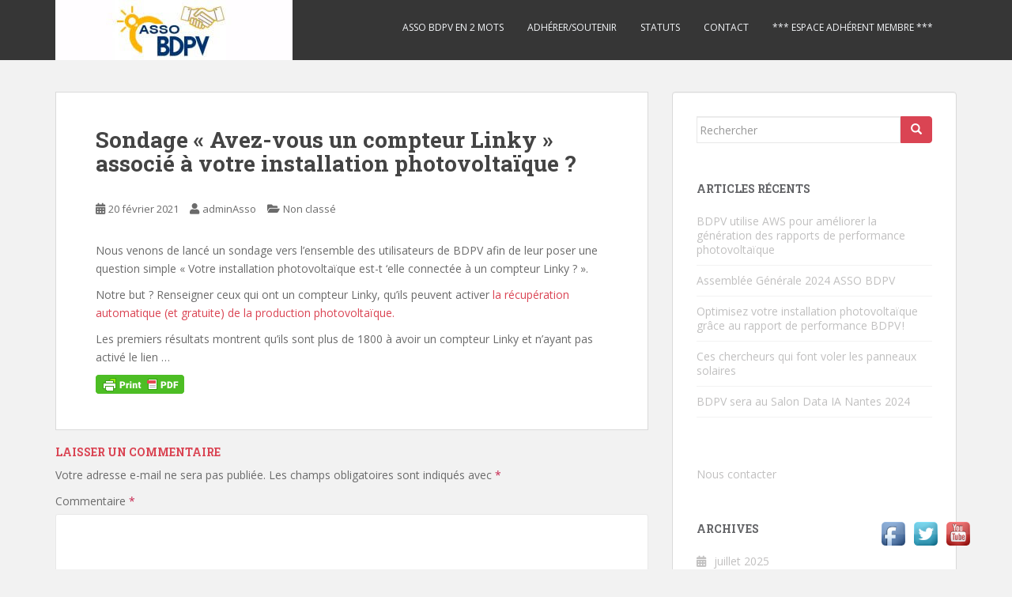

--- FILE ---
content_type: text/html; charset=UTF-8
request_url: https://asso.bdpv.fr/2021/02/20/mailchimp-campagne-pour-savoir-si-les-gesn-ont-un-linky-sondage/
body_size: 16536
content:
<!doctype html>
<!--[if !IE]>
<html class="no-js non-ie" lang="fr-FR"> <![endif]-->
<!--[if IE 7 ]>
<html class="no-js ie7" lang="fr-FR"> <![endif]-->
<!--[if IE 8 ]>
<html class="no-js ie8" lang="fr-FR"> <![endif]-->
<!--[if IE 9 ]>
<html class="no-js ie9" lang="fr-FR"> <![endif]-->
<!--[if gt IE 9]><!-->
<html class="no-js" lang="fr-FR"> <!--<![endif]-->
<head>
<meta charset="UTF-8">
<meta name="viewport" content="width=device-width, initial-scale=1">
<meta name="theme-color" content="">
<link rel="profile" href="http://gmpg.org/xfn/11">

<title>Sondage « Avez-vous un compteur Linky » associé à votre installation photovoltaïque ? &#8211; ASSO BDPV</title>
<meta name='robots' content='max-image-preview:large' />
<link rel='dns-prefetch' href='//fonts.googleapis.com' />
<link rel="alternate" type="application/rss+xml" title="ASSO BDPV &raquo; Flux" href="https://asso.bdpv.fr/feed/" />
<link rel="alternate" type="application/rss+xml" title="ASSO BDPV &raquo; Flux des commentaires" href="https://asso.bdpv.fr/comments/feed/" />
<link rel="alternate" type="application/rss+xml" title="ASSO BDPV &raquo; Sondage « Avez-vous un compteur Linky » associé à votre installation photovoltaïque ? Flux des commentaires" href="https://asso.bdpv.fr/2021/02/20/mailchimp-campagne-pour-savoir-si-les-gesn-ont-un-linky-sondage/feed/" />
<script type="text/javascript">
/* <![CDATA[ */
window._wpemojiSettings = {"baseUrl":"https:\/\/s.w.org\/images\/core\/emoji\/15.0.3\/72x72\/","ext":".png","svgUrl":"https:\/\/s.w.org\/images\/core\/emoji\/15.0.3\/svg\/","svgExt":".svg","source":{"concatemoji":"https:\/\/asso.bdpv.fr\/wp-includes\/js\/wp-emoji-release.min.js?ver=6.5.7"}};
/*! This file is auto-generated */
!function(i,n){var o,s,e;function c(e){try{var t={supportTests:e,timestamp:(new Date).valueOf()};sessionStorage.setItem(o,JSON.stringify(t))}catch(e){}}function p(e,t,n){e.clearRect(0,0,e.canvas.width,e.canvas.height),e.fillText(t,0,0);var t=new Uint32Array(e.getImageData(0,0,e.canvas.width,e.canvas.height).data),r=(e.clearRect(0,0,e.canvas.width,e.canvas.height),e.fillText(n,0,0),new Uint32Array(e.getImageData(0,0,e.canvas.width,e.canvas.height).data));return t.every(function(e,t){return e===r[t]})}function u(e,t,n){switch(t){case"flag":return n(e,"\ud83c\udff3\ufe0f\u200d\u26a7\ufe0f","\ud83c\udff3\ufe0f\u200b\u26a7\ufe0f")?!1:!n(e,"\ud83c\uddfa\ud83c\uddf3","\ud83c\uddfa\u200b\ud83c\uddf3")&&!n(e,"\ud83c\udff4\udb40\udc67\udb40\udc62\udb40\udc65\udb40\udc6e\udb40\udc67\udb40\udc7f","\ud83c\udff4\u200b\udb40\udc67\u200b\udb40\udc62\u200b\udb40\udc65\u200b\udb40\udc6e\u200b\udb40\udc67\u200b\udb40\udc7f");case"emoji":return!n(e,"\ud83d\udc26\u200d\u2b1b","\ud83d\udc26\u200b\u2b1b")}return!1}function f(e,t,n){var r="undefined"!=typeof WorkerGlobalScope&&self instanceof WorkerGlobalScope?new OffscreenCanvas(300,150):i.createElement("canvas"),a=r.getContext("2d",{willReadFrequently:!0}),o=(a.textBaseline="top",a.font="600 32px Arial",{});return e.forEach(function(e){o[e]=t(a,e,n)}),o}function t(e){var t=i.createElement("script");t.src=e,t.defer=!0,i.head.appendChild(t)}"undefined"!=typeof Promise&&(o="wpEmojiSettingsSupports",s=["flag","emoji"],n.supports={everything:!0,everythingExceptFlag:!0},e=new Promise(function(e){i.addEventListener("DOMContentLoaded",e,{once:!0})}),new Promise(function(t){var n=function(){try{var e=JSON.parse(sessionStorage.getItem(o));if("object"==typeof e&&"number"==typeof e.timestamp&&(new Date).valueOf()<e.timestamp+604800&&"object"==typeof e.supportTests)return e.supportTests}catch(e){}return null}();if(!n){if("undefined"!=typeof Worker&&"undefined"!=typeof OffscreenCanvas&&"undefined"!=typeof URL&&URL.createObjectURL&&"undefined"!=typeof Blob)try{var e="postMessage("+f.toString()+"("+[JSON.stringify(s),u.toString(),p.toString()].join(",")+"));",r=new Blob([e],{type:"text/javascript"}),a=new Worker(URL.createObjectURL(r),{name:"wpTestEmojiSupports"});return void(a.onmessage=function(e){c(n=e.data),a.terminate(),t(n)})}catch(e){}c(n=f(s,u,p))}t(n)}).then(function(e){for(var t in e)n.supports[t]=e[t],n.supports.everything=n.supports.everything&&n.supports[t],"flag"!==t&&(n.supports.everythingExceptFlag=n.supports.everythingExceptFlag&&n.supports[t]);n.supports.everythingExceptFlag=n.supports.everythingExceptFlag&&!n.supports.flag,n.DOMReady=!1,n.readyCallback=function(){n.DOMReady=!0}}).then(function(){return e}).then(function(){var e;n.supports.everything||(n.readyCallback(),(e=n.source||{}).concatemoji?t(e.concatemoji):e.wpemoji&&e.twemoji&&(t(e.twemoji),t(e.wpemoji)))}))}((window,document),window._wpemojiSettings);
/* ]]> */
</script>
<style id='wp-emoji-styles-inline-css' type='text/css'>

	img.wp-smiley, img.emoji {
		display: inline !important;
		border: none !important;
		box-shadow: none !important;
		height: 1em !important;
		width: 1em !important;
		margin: 0 0.07em !important;
		vertical-align: -0.1em !important;
		background: none !important;
		padding: 0 !important;
	}
</style>
<link rel='stylesheet' id='wp-block-library-css' href='https://asso.bdpv.fr/wp-includes/css/dist/block-library/style.min.css?ver=6.5.7' type='text/css' media='all' />
<style id='classic-theme-styles-inline-css' type='text/css'>
/*! This file is auto-generated */
.wp-block-button__link{color:#fff;background-color:#32373c;border-radius:9999px;box-shadow:none;text-decoration:none;padding:calc(.667em + 2px) calc(1.333em + 2px);font-size:1.125em}.wp-block-file__button{background:#32373c;color:#fff;text-decoration:none}
</style>
<style id='global-styles-inline-css' type='text/css'>
body{--wp--preset--color--black: #000000;--wp--preset--color--cyan-bluish-gray: #abb8c3;--wp--preset--color--white: #ffffff;--wp--preset--color--pale-pink: #f78da7;--wp--preset--color--vivid-red: #cf2e2e;--wp--preset--color--luminous-vivid-orange: #ff6900;--wp--preset--color--luminous-vivid-amber: #fcb900;--wp--preset--color--light-green-cyan: #7bdcb5;--wp--preset--color--vivid-green-cyan: #00d084;--wp--preset--color--pale-cyan-blue: #8ed1fc;--wp--preset--color--vivid-cyan-blue: #0693e3;--wp--preset--color--vivid-purple: #9b51e0;--wp--preset--gradient--vivid-cyan-blue-to-vivid-purple: linear-gradient(135deg,rgba(6,147,227,1) 0%,rgb(155,81,224) 100%);--wp--preset--gradient--light-green-cyan-to-vivid-green-cyan: linear-gradient(135deg,rgb(122,220,180) 0%,rgb(0,208,130) 100%);--wp--preset--gradient--luminous-vivid-amber-to-luminous-vivid-orange: linear-gradient(135deg,rgba(252,185,0,1) 0%,rgba(255,105,0,1) 100%);--wp--preset--gradient--luminous-vivid-orange-to-vivid-red: linear-gradient(135deg,rgba(255,105,0,1) 0%,rgb(207,46,46) 100%);--wp--preset--gradient--very-light-gray-to-cyan-bluish-gray: linear-gradient(135deg,rgb(238,238,238) 0%,rgb(169,184,195) 100%);--wp--preset--gradient--cool-to-warm-spectrum: linear-gradient(135deg,rgb(74,234,220) 0%,rgb(151,120,209) 20%,rgb(207,42,186) 40%,rgb(238,44,130) 60%,rgb(251,105,98) 80%,rgb(254,248,76) 100%);--wp--preset--gradient--blush-light-purple: linear-gradient(135deg,rgb(255,206,236) 0%,rgb(152,150,240) 100%);--wp--preset--gradient--blush-bordeaux: linear-gradient(135deg,rgb(254,205,165) 0%,rgb(254,45,45) 50%,rgb(107,0,62) 100%);--wp--preset--gradient--luminous-dusk: linear-gradient(135deg,rgb(255,203,112) 0%,rgb(199,81,192) 50%,rgb(65,88,208) 100%);--wp--preset--gradient--pale-ocean: linear-gradient(135deg,rgb(255,245,203) 0%,rgb(182,227,212) 50%,rgb(51,167,181) 100%);--wp--preset--gradient--electric-grass: linear-gradient(135deg,rgb(202,248,128) 0%,rgb(113,206,126) 100%);--wp--preset--gradient--midnight: linear-gradient(135deg,rgb(2,3,129) 0%,rgb(40,116,252) 100%);--wp--preset--font-size--small: 13px;--wp--preset--font-size--medium: 20px;--wp--preset--font-size--large: 36px;--wp--preset--font-size--x-large: 42px;--wp--preset--spacing--20: 0.44rem;--wp--preset--spacing--30: 0.67rem;--wp--preset--spacing--40: 1rem;--wp--preset--spacing--50: 1.5rem;--wp--preset--spacing--60: 2.25rem;--wp--preset--spacing--70: 3.38rem;--wp--preset--spacing--80: 5.06rem;--wp--preset--shadow--natural: 6px 6px 9px rgba(0, 0, 0, 0.2);--wp--preset--shadow--deep: 12px 12px 50px rgba(0, 0, 0, 0.4);--wp--preset--shadow--sharp: 6px 6px 0px rgba(0, 0, 0, 0.2);--wp--preset--shadow--outlined: 6px 6px 0px -3px rgba(255, 255, 255, 1), 6px 6px rgba(0, 0, 0, 1);--wp--preset--shadow--crisp: 6px 6px 0px rgba(0, 0, 0, 1);}:where(.is-layout-flex){gap: 0.5em;}:where(.is-layout-grid){gap: 0.5em;}body .is-layout-flex{display: flex;}body .is-layout-flex{flex-wrap: wrap;align-items: center;}body .is-layout-flex > *{margin: 0;}body .is-layout-grid{display: grid;}body .is-layout-grid > *{margin: 0;}:where(.wp-block-columns.is-layout-flex){gap: 2em;}:where(.wp-block-columns.is-layout-grid){gap: 2em;}:where(.wp-block-post-template.is-layout-flex){gap: 1.25em;}:where(.wp-block-post-template.is-layout-grid){gap: 1.25em;}.has-black-color{color: var(--wp--preset--color--black) !important;}.has-cyan-bluish-gray-color{color: var(--wp--preset--color--cyan-bluish-gray) !important;}.has-white-color{color: var(--wp--preset--color--white) !important;}.has-pale-pink-color{color: var(--wp--preset--color--pale-pink) !important;}.has-vivid-red-color{color: var(--wp--preset--color--vivid-red) !important;}.has-luminous-vivid-orange-color{color: var(--wp--preset--color--luminous-vivid-orange) !important;}.has-luminous-vivid-amber-color{color: var(--wp--preset--color--luminous-vivid-amber) !important;}.has-light-green-cyan-color{color: var(--wp--preset--color--light-green-cyan) !important;}.has-vivid-green-cyan-color{color: var(--wp--preset--color--vivid-green-cyan) !important;}.has-pale-cyan-blue-color{color: var(--wp--preset--color--pale-cyan-blue) !important;}.has-vivid-cyan-blue-color{color: var(--wp--preset--color--vivid-cyan-blue) !important;}.has-vivid-purple-color{color: var(--wp--preset--color--vivid-purple) !important;}.has-black-background-color{background-color: var(--wp--preset--color--black) !important;}.has-cyan-bluish-gray-background-color{background-color: var(--wp--preset--color--cyan-bluish-gray) !important;}.has-white-background-color{background-color: var(--wp--preset--color--white) !important;}.has-pale-pink-background-color{background-color: var(--wp--preset--color--pale-pink) !important;}.has-vivid-red-background-color{background-color: var(--wp--preset--color--vivid-red) !important;}.has-luminous-vivid-orange-background-color{background-color: var(--wp--preset--color--luminous-vivid-orange) !important;}.has-luminous-vivid-amber-background-color{background-color: var(--wp--preset--color--luminous-vivid-amber) !important;}.has-light-green-cyan-background-color{background-color: var(--wp--preset--color--light-green-cyan) !important;}.has-vivid-green-cyan-background-color{background-color: var(--wp--preset--color--vivid-green-cyan) !important;}.has-pale-cyan-blue-background-color{background-color: var(--wp--preset--color--pale-cyan-blue) !important;}.has-vivid-cyan-blue-background-color{background-color: var(--wp--preset--color--vivid-cyan-blue) !important;}.has-vivid-purple-background-color{background-color: var(--wp--preset--color--vivid-purple) !important;}.has-black-border-color{border-color: var(--wp--preset--color--black) !important;}.has-cyan-bluish-gray-border-color{border-color: var(--wp--preset--color--cyan-bluish-gray) !important;}.has-white-border-color{border-color: var(--wp--preset--color--white) !important;}.has-pale-pink-border-color{border-color: var(--wp--preset--color--pale-pink) !important;}.has-vivid-red-border-color{border-color: var(--wp--preset--color--vivid-red) !important;}.has-luminous-vivid-orange-border-color{border-color: var(--wp--preset--color--luminous-vivid-orange) !important;}.has-luminous-vivid-amber-border-color{border-color: var(--wp--preset--color--luminous-vivid-amber) !important;}.has-light-green-cyan-border-color{border-color: var(--wp--preset--color--light-green-cyan) !important;}.has-vivid-green-cyan-border-color{border-color: var(--wp--preset--color--vivid-green-cyan) !important;}.has-pale-cyan-blue-border-color{border-color: var(--wp--preset--color--pale-cyan-blue) !important;}.has-vivid-cyan-blue-border-color{border-color: var(--wp--preset--color--vivid-cyan-blue) !important;}.has-vivid-purple-border-color{border-color: var(--wp--preset--color--vivid-purple) !important;}.has-vivid-cyan-blue-to-vivid-purple-gradient-background{background: var(--wp--preset--gradient--vivid-cyan-blue-to-vivid-purple) !important;}.has-light-green-cyan-to-vivid-green-cyan-gradient-background{background: var(--wp--preset--gradient--light-green-cyan-to-vivid-green-cyan) !important;}.has-luminous-vivid-amber-to-luminous-vivid-orange-gradient-background{background: var(--wp--preset--gradient--luminous-vivid-amber-to-luminous-vivid-orange) !important;}.has-luminous-vivid-orange-to-vivid-red-gradient-background{background: var(--wp--preset--gradient--luminous-vivid-orange-to-vivid-red) !important;}.has-very-light-gray-to-cyan-bluish-gray-gradient-background{background: var(--wp--preset--gradient--very-light-gray-to-cyan-bluish-gray) !important;}.has-cool-to-warm-spectrum-gradient-background{background: var(--wp--preset--gradient--cool-to-warm-spectrum) !important;}.has-blush-light-purple-gradient-background{background: var(--wp--preset--gradient--blush-light-purple) !important;}.has-blush-bordeaux-gradient-background{background: var(--wp--preset--gradient--blush-bordeaux) !important;}.has-luminous-dusk-gradient-background{background: var(--wp--preset--gradient--luminous-dusk) !important;}.has-pale-ocean-gradient-background{background: var(--wp--preset--gradient--pale-ocean) !important;}.has-electric-grass-gradient-background{background: var(--wp--preset--gradient--electric-grass) !important;}.has-midnight-gradient-background{background: var(--wp--preset--gradient--midnight) !important;}.has-small-font-size{font-size: var(--wp--preset--font-size--small) !important;}.has-medium-font-size{font-size: var(--wp--preset--font-size--medium) !important;}.has-large-font-size{font-size: var(--wp--preset--font-size--large) !important;}.has-x-large-font-size{font-size: var(--wp--preset--font-size--x-large) !important;}
.wp-block-navigation a:where(:not(.wp-element-button)){color: inherit;}
:where(.wp-block-post-template.is-layout-flex){gap: 1.25em;}:where(.wp-block-post-template.is-layout-grid){gap: 1.25em;}
:where(.wp-block-columns.is-layout-flex){gap: 2em;}:where(.wp-block-columns.is-layout-grid){gap: 2em;}
.wp-block-pullquote{font-size: 1.5em;line-height: 1.6;}
</style>
<link rel='stylesheet' id='acx_fsmi_styles-css' href='https://asso.bdpv.fr/wp-content/plugins/floating-social-media-icon/css/style.css?v=4.3.5&#038;ver=6.5.7' type='text/css' media='all' />
<link rel='stylesheet' id='sparkling-bootstrap-css' href='https://asso.bdpv.fr/wp-content/themes/sparkling/assets/css/bootstrap.min.css?ver=6.5.7' type='text/css' media='all' />
<link rel='stylesheet' id='sparkling-icons-css' href='https://asso.bdpv.fr/wp-content/themes/sparkling/assets/css/fontawesome-all.min.css?ver=5.1.1.' type='text/css' media='all' />
<link crossorigin="anonymous" rel='stylesheet' id='sparkling-fonts-css' href='//fonts.googleapis.com/css?family=Open+Sans%3A400italic%2C400%2C600%2C700%7CRoboto+Slab%3A400%2C300%2C700&#038;ver=6.5.7' type='text/css' media='all' />
<link rel='stylesheet' id='sparkling-style-css' href='https://asso.bdpv.fr/wp-content/themes/sparkling/style.css?ver=2.4.2' type='text/css' media='all' />
<script type="text/javascript" src="https://asso.bdpv.fr/wp-includes/js/jquery/jquery.min.js?ver=3.7.1" id="jquery-core-js"></script>
<script type="text/javascript" src="https://asso.bdpv.fr/wp-includes/js/jquery/jquery-migrate.min.js?ver=3.4.1" id="jquery-migrate-js"></script>
<script type="text/javascript" src="https://asso.bdpv.fr/wp-content/themes/sparkling/assets/js/vendor/bootstrap.min.js?ver=6.5.7" id="sparkling-bootstrapjs-js"></script>
<script type="text/javascript" src="https://asso.bdpv.fr/wp-content/themes/sparkling/assets/js/functions.js?ver=20180503" id="sparkling-functions-js"></script>
<link rel="https://api.w.org/" href="https://asso.bdpv.fr/wp-json/" /><link rel="alternate" type="application/json" href="https://asso.bdpv.fr/wp-json/wp/v2/posts/1339" /><link rel="EditURI" type="application/rsd+xml" title="RSD" href="https://asso.bdpv.fr/xmlrpc.php?rsd" />
<link rel="canonical" href="https://asso.bdpv.fr/2021/02/20/mailchimp-campagne-pour-savoir-si-les-gesn-ont-un-linky-sondage/" />
<link rel='shortlink' href='https://asso.bdpv.fr/?p=1339' />
<link rel="alternate" type="application/json+oembed" href="https://asso.bdpv.fr/wp-json/oembed/1.0/embed?url=https%3A%2F%2Fasso.bdpv.fr%2F2021%2F02%2F20%2Fmailchimp-campagne-pour-savoir-si-les-gesn-ont-un-linky-sondage%2F" />
<link rel="alternate" type="text/xml+oembed" href="https://asso.bdpv.fr/wp-json/oembed/1.0/embed?url=https%3A%2F%2Fasso.bdpv.fr%2F2021%2F02%2F20%2Fmailchimp-campagne-pour-savoir-si-les-gesn-ont-un-linky-sondage%2F&#038;format=xml" />



<!-- Starting Styles For Social Media Icon From Acurax International www.acurax.com -->
<style type='text/css'>
#divBottomRight img 
{
width: 40px; 
}
</style>
<!-- Ending Styles For Social Media Icon From Acurax International www.acurax.com -->



        <style type="text/css" id="pf-main-css">
            
				@media screen {
					.printfriendly {
						z-index: 1000; position: relative
					}
					.printfriendly a, .printfriendly a:link, .printfriendly a:visited, .printfriendly a:hover, .printfriendly a:active {
						font-weight: 600;
						cursor: pointer;
						text-decoration: none;
						border: none;
						-webkit-box-shadow: none;
						-moz-box-shadow: none;
						box-shadow: none;
						outline:none;
						font-size: 14px !important;
						color: #3AAA11 !important;
					}
					.printfriendly.pf-alignleft {
						float: left;
					}
					.printfriendly.pf-alignright {
						float: right;
					}
					.printfriendly.pf-aligncenter {
						justify-content: center;
						display: flex; align-items: center;
					}
				}

				.pf-button-img {
					border: none;
					-webkit-box-shadow: none;
					-moz-box-shadow: none;
					box-shadow: none;
					padding: 0;
					margin: 0;
					display: inline;
					vertical-align: middle;
				}

				img.pf-button-img + .pf-button-text {
					margin-left: 6px;
				}

				@media print {
					.printfriendly {
						display: none;
					}
				}
				        </style>

            
        <style type="text/css" id="pf-excerpt-styles">
          .pf-button.pf-button-excerpt {
              display: none;
           }
        </style>

            <link rel="apple-touch-icon" sizes="180x180" href="/wp-content/uploads/fbrfg/apple-touch-icon.png">
<link rel="icon" type="image/png" sizes="32x32" href="/wp-content/uploads/fbrfg/favicon-32x32.png">
<link rel="icon" type="image/png" sizes="16x16" href="/wp-content/uploads/fbrfg/favicon-16x16.png">
<link rel="manifest" href="/wp-content/uploads/fbrfg/site.webmanifest">
<link rel="mask-icon" href="/wp-content/uploads/fbrfg/safari-pinned-tab.svg" color="#5bbad5">
<link rel="shortcut icon" href="/wp-content/uploads/fbrfg/favicon.ico">
<meta name="msapplication-TileColor" content="#00aba9">
<meta name="msapplication-config" content="/wp-content/uploads/fbrfg/browserconfig.xml">
<meta name="theme-color" content="#cca487"><style type="text/css"></style><link rel="pingback" href="https://asso.bdpv.fr/xmlrpc.php">      <meta name="onesignal" content="wordpress-plugin"/>
            <script>

      window.OneSignalDeferred = window.OneSignalDeferred || [];

      OneSignalDeferred.push(function(OneSignal) {
        var oneSignal_options = {};
        window._oneSignalInitOptions = oneSignal_options;

        oneSignal_options['serviceWorkerParam'] = { scope: '/' };
oneSignal_options['serviceWorkerPath'] = 'OneSignalSDKWorker.js.php';

        OneSignal.Notifications.setDefaultUrl("https://asso.bdpv.fr");

        oneSignal_options['wordpress'] = true;
oneSignal_options['appId'] = '060c858d-3bad-45a8-abee-b930e45d4732';
oneSignal_options['allowLocalhostAsSecureOrigin'] = true;
oneSignal_options['welcomeNotification'] = { };
oneSignal_options['welcomeNotification']['disable'] = true;
oneSignal_options['path'] = "https://asso.bdpv.fr/wp-content/plugins/onesignal-free-web-push-notifications/sdk_files/";
oneSignal_options['safari_web_id'] = "web.onesignal.auto.30826c80-9a56-405a-b53d-a917475ecc5b";
oneSignal_options['promptOptions'] = { };
oneSignal_options['promptOptions']['actionMessage'] = "Etes-vous intéressés par des ";
oneSignal_options['promptOptions']['exampleNotificationTitleDesktop'] = "Journal du Photovoltaïque – Articles 1 et 2";
oneSignal_options['promptOptions']['exampleNotificationMessageDesktop'] = "Dans le cadre de sa mission d’information et de promotion du photovoltaïque, notre association a lié une collaboration avec le Journal du Photovoltaïque afin de pouvoir diffuser des statistiques et des synthèses sur le photovoltaïque, basées sur la mine d’informations constituée par le site BDPV (http://www.bdpv.fr).";
oneSignal_options['promptOptions']['exampleNotificationTitleMobile'] = "Journal du Photovoltaïque – Articles 1 et 2";
oneSignal_options['promptOptions']['exampleNotificationMessageMobile'] = "Dans le cadre de sa mission d’information et de promotion du photovoltaïque, notre association a lié une collaboration avec le Journal du Photovoltaïque afin de pouvoir diffuser des statistiques et des synthèses sur le photovoltaïque, basées sur la mine d’informations constituée par le site BDPV (http://www.bdpv.fr).";
oneSignal_options['promptOptions']['exampleNotificationCaption'] = "Vous pouvez vous désinscrire à tout moment";
oneSignal_options['promptOptions']['acceptButtonText'] = "Oui";
oneSignal_options['promptOptions']['cancelButtonText'] = "Non";
oneSignal_options['promptOptions']['siteName'] = "https://asso.bdpv.fr";
oneSignal_options['promptOptions']['autoAcceptTitle'] = "Cliquez pour autoriser";
              OneSignal.init(window._oneSignalInitOptions);
                    });

      function documentInitOneSignal() {
        var oneSignal_elements = document.getElementsByClassName("OneSignal-prompt");

        var oneSignalLinkClickHandler = function(event) { OneSignal.Notifications.requestPermission(); event.preventDefault(); };        for(var i = 0; i < oneSignal_elements.length; i++)
          oneSignal_elements[i].addEventListener('click', oneSignalLinkClickHandler, false);
      }

      if (document.readyState === 'complete') {
           documentInitOneSignal();
      }
      else {
           window.addEventListener("load", function(event){
               documentInitOneSignal();
          });
      }
    </script>
		<style type="text/css">
				.navbar > .container .navbar-brand {
			color: #dadada;
		}
		</style>
	<link rel="amphtml" href="https://asso.bdpv.fr/2021/02/20/mailchimp-campagne-pour-savoir-si-les-gesn-ont-un-linky-sondage/amp/"><link rel="icon" href="https://asso.bdpv.fr/wp-content/uploads/2016/01/cropped-logo_Asso_BDPV-carre-32x32.png" sizes="32x32" />
<link rel="icon" href="https://asso.bdpv.fr/wp-content/uploads/2016/01/cropped-logo_Asso_BDPV-carre-192x192.png" sizes="192x192" />
<link rel="apple-touch-icon" href="https://asso.bdpv.fr/wp-content/uploads/2016/01/cropped-logo_Asso_BDPV-carre-180x180.png" />
<meta name="msapplication-TileImage" content="https://asso.bdpv.fr/wp-content/uploads/2016/01/cropped-logo_Asso_BDPV-carre-270x270.png" />

</head>

<body class="post-template-default single single-post postid-1339 single-format-standard">
	<a class="sr-only sr-only-focusable" href="#content">Skip to main content</a>
<div id="page" class="hfeed site">

	<header id="masthead" class="site-header" role="banner">
		<nav class="navbar navbar-default
		" role="navigation">
			<div class="container">
				<div class="row">
					<div class="site-navigation-inner col-sm-12">
						<div class="navbar-header">


														<div id="logo">
																																<a href="https://asso.bdpv.fr/"><img src="https://asso.bdpv.fr/wp-content/uploads/2016/02/entete_site_web.jpg"  height="76" width="300" alt="ASSO BDPV"/></a>
																																</div><!-- end of #logo -->

							<button type="button" class="btn navbar-toggle" data-toggle="collapse" data-target=".navbar-ex1-collapse">
								<span class="sr-only">Toggle navigation</span>
								<span class="icon-bar"></span>
								<span class="icon-bar"></span>
								<span class="icon-bar"></span>
							</button>
						</div>



						<div class="collapse navbar-collapse navbar-ex1-collapse"><ul id="menu-menu-entete" class="nav navbar-nav"><li id="menu-item-113" class="menu-item menu-item-type-post_type menu-item-object-post menu-item-113"><a href="https://asso.bdpv.fr/2015/12/25/presentationassobdpv/">ASSO BDPV en 2 mots</a></li>
<li id="menu-item-62" class="menu-item menu-item-type-post_type menu-item-object-page menu-item-62"><a href="https://asso.bdpv.fr/adherer/">Adhérer/Soutenir</a></li>
<li id="menu-item-63" class="menu-item menu-item-type-post_type menu-item-object-page menu-item-63"><a href="https://asso.bdpv.fr/statuts-de-lassociation-asso-bdpv/">Statuts</a></li>
<li id="menu-item-103" class="menu-item menu-item-type-post_type menu-item-object-page menu-item-103"><a href="https://asso.bdpv.fr/contact/">Contact</a></li>
<li id="menu-item-1131" class="menu-item menu-item-type-custom menu-item-object-custom menu-item-1131"><a href="https://asso.bdpv.fr/membreASSO/">*** Espace Adhérent Membre ***</a></li>
</ul></div>


					</div>
				</div>
			</div>
		</nav><!-- .site-navigation -->
	</header><!-- #masthead -->

	<div id="content" class="site-content">

		<div class="top-section">
								</div>

		<div class="container main-content-area">
						<div class="row side-pull-left">
				<div class="main-content-inner col-sm-12 col-md-8">

	<div id="primary" class="content-area">
		<main id="main" class="site-main" role="main">

		<article id="post-1339" class="post-1339 post type-post status-publish format-standard hentry category-non-classe">
		<div class="post-inner-content">
		<header class="entry-header page-header">

			<h1 class="entry-title ">Sondage « Avez-vous un compteur Linky » associé à votre installation photovoltaïque ?</h1>

			<div class="entry-meta">
				<span class="posted-on"><i class="fa fa-calendar-alt"></i> <a href="https://asso.bdpv.fr/2021/02/20/mailchimp-campagne-pour-savoir-si-les-gesn-ont-un-linky-sondage/" rel="bookmark"><time class="entry-date published" datetime="2021-02-20T16:28:00+02:00">20 février 2021</time><time class="updated" datetime="2021-02-24T18:39:14+02:00">24 février 2021</time></a></span><span class="byline"> <i class="fa fa-user"></i> <span class="author vcard"><a class="url fn n" href="https://asso.bdpv.fr/author/adminasso/">adminAsso</a></span></span>
								<span class="cat-links"><i class="fa fa-folder-open"></i>
				 <a href="https://asso.bdpv.fr/category/non-classe/" rel="category tag">Non classé</a>				</span>
								
			</div><!-- .entry-meta -->
		</header><!-- .entry-header -->

		<div class="entry-content">
			<div class="pf-content">
<p>Nous venons de lancé un sondage vers l&rsquo;ensemble des utilisateurs de BDPV afin de leur poser une question simple « Votre installation photovoltaïque est-t &lsquo;elle connectée à un compteur Linky ? ».</p>



<p>Notre but ? Renseigner ceux qui ont un compteur Linky, qu&rsquo;ils peuvent activer <a href="https://doc.bdpv.fr/fr/index.php/ufaqs/bdpv-et-le-linky/">la récupération automatique (et gratuite) de la production photovoltaïque.</a></p>



<p>Les premiers résultats montrent qu&rsquo;ils sont plus de 1800 à avoir un compteur Linky et n&rsquo;ayant pas activé le lien &#8230;</p>
<div class="printfriendly pf-button pf-button-content pf-alignleft">
                    <a href="#" rel="nofollow" onclick="window.print(); return false;" title="Printer Friendly, PDF & Email">
                    <img decoding="async" class="pf-button-img" src="https://cdn.printfriendly.com/buttons/printfriendly-pdf-button.png" alt="Print Friendly, PDF & Email" style="width: 112px;height: 24px;"  />
                    </a>
                </div></div>					</div><!-- .entry-content -->

		<footer class="entry-meta">

			
		</footer><!-- .entry-meta -->
	</div>

	
</article><!-- #post-## -->

<div id="comments" class="comments-area">

		<div id="respond" class="comment-respond">
		<h3 id="reply-title" class="comment-reply-title">Laisser un commentaire <small><a rel="nofollow" id="cancel-comment-reply-link" href="/2021/02/20/mailchimp-campagne-pour-savoir-si-les-gesn-ont-un-linky-sondage/#respond" style="display:none;">Annuler la réponse</a></small></h3><form action="https://asso.bdpv.fr/wp-comments-post.php" method="post" id="commentform" class="comment-form" novalidate><p class="comment-notes"><span id="email-notes">Votre adresse e-mail ne sera pas publiée.</span> <span class="required-field-message">Les champs obligatoires sont indiqués avec <span class="required">*</span></span></p><p class="comment-form-comment"><label for="comment">Commentaire <span class="required">*</span></label> <textarea id="comment" name="comment" cols="45" rows="8" maxlength="65525" required></textarea></p><p class="comment-form-author"><label for="author">Nom <span class="required">*</span></label> <input id="author" name="author" type="text" value="" size="30" maxlength="245" autocomplete="name" required /></p>
<p class="comment-form-email"><label for="email">E-mail <span class="required">*</span></label> <input id="email" name="email" type="email" value="" size="30" maxlength="100" aria-describedby="email-notes" autocomplete="email" required /></p>
<p class="comment-form-url"><label for="url">Site web</label> <input id="url" name="url" type="url" value="" size="30" maxlength="200" autocomplete="url" /></p>
<p class="comment-form-captcha">
            <label><b>CAPTCHA </b><span class="required">*</span></label>
            <div style="clear:both;"></div><div style="clear:both;"></div><img src="[data-uri]" width="100"><label>Saisissez le texte affiché ci-dessus:</label>
            <input id="captcha_code" name="captcha_code" size="15" type="text" />
            <div style="clear:both;"></div>
            </p><p class="form-submit"><input name="submit" type="submit" id="submit" class="submit" value="Laisser un commentaire" /> <input type='hidden' name='comment_post_ID' value='1339' id='comment_post_ID' />
<input type='hidden' name='comment_parent' id='comment_parent' value='0' />
</p></form>	</div><!-- #respond -->
	
</div><!-- #comments -->

	<nav class="navigation post-navigation" aria-label="Publications">
		<h2 class="screen-reader-text">Navigation de l’article</h2>
		<div class="nav-links"><div class="nav-previous"><a href="https://asso.bdpv.fr/2021/02/14/cobdpv-un-partenariat-pour-ameliorer-bdpv/" rel="prev"><i class="fa fa-chevron-left"></i> <span class="post-title">CoBDPV &#8211; Un partenariat pour améliorer BDPV</span></a></div><div class="nav-next"><a href="https://asso.bdpv.fr/2021/02/24/bdappv/" rel="next"><span class="post-title">BDapPV &#8211; Pour l&rsquo;amélioration de la reconnaissance de panneaux photovoltaïques <i class="fa fa-chevron-right"></i></span></a></div></div>
	</nav>
		</main><!-- #main -->
	</div><!-- #primary -->

</div><!-- close .main-content-inner -->
<div id="secondary" class="widget-area col-sm-12 col-md-4" role="complementary">
	<div class="well">
				<aside id="search-2" class="widget widget_search">
<form role="search" method="get" class="form-search" action="https://asso.bdpv.fr/">
  <div class="input-group">
	  <label class="screen-reader-text" for="s">Rechercher...</label>
	<input type="text" class="form-control search-query" placeholder="Rechercher" value="" name="s" title="Rechercher..." />
	<span class="input-group-btn">
	  <button type="submit" class="btn btn-default" name="submit" id="searchsubmit" value="Rechercher"><span class="glyphicon glyphicon-search"></span></button>
	</span>
  </div>
</form>
</aside>
		<aside id="recent-posts-2" class="widget widget_recent_entries">
		<h3 class="widget-title">Articles récents</h3>
		<ul>
											<li>
					<a href="https://asso.bdpv.fr/2025/07/07/bdpv-utilise-aws-pour-ameliorer-la-generation-des-rapports-de-performance-solaire/">BDPV utilise AWS pour améliorer la génération des rapports de performance photovoltaïque</a>
									</li>
											<li>
					<a href="https://asso.bdpv.fr/2025/07/06/assemblee-generale-2024-asso-bdpv-2/">Assemblée Générale 2024 ASSO BDPV</a>
									</li>
											<li>
					<a href="https://asso.bdpv.fr/2025/06/15/optimisez-votre-installation-photovoltaique-grace-au-rapport-de-performance-bdpv/">Optimisez votre installation photovoltaïque grâce au rapport de performance BDPV !</a>
									</li>
											<li>
					<a href="https://asso.bdpv.fr/2024/12/05/ces-chercheurs-qui-font-voler-les-panneaux-solaires/">Ces chercheurs qui font voler les panneaux solaires</a>
									</li>
											<li>
					<a href="https://asso.bdpv.fr/2024/09/16/bdpv-sera-au-salon-data-ia-nantes-2024/">BDPV sera au Salon Data IA Nantes 2024</a>
									</li>
					</ul>

		</aside><aside id="black-studio-tinymce-5" class="widget widget_black_studio_tinymce"><div class="textwidget"><a href="http://asso.bdpv.fr/contact/">Nous contacter</a></div></aside><aside id="archives-2" class="widget widget_archive"><h3 class="widget-title">Archives</h3>
			<ul>
					<li><a href='https://asso.bdpv.fr/2025/07/'>juillet 2025</a></li>
	<li><a href='https://asso.bdpv.fr/2025/06/'>juin 2025</a></li>
	<li><a href='https://asso.bdpv.fr/2024/12/'>décembre 2024</a></li>
	<li><a href='https://asso.bdpv.fr/2024/09/'>septembre 2024</a></li>
	<li><a href='https://asso.bdpv.fr/2024/07/'>juillet 2024</a></li>
	<li><a href='https://asso.bdpv.fr/2024/06/'>juin 2024</a></li>
	<li><a href='https://asso.bdpv.fr/2024/05/'>mai 2024</a></li>
	<li><a href='https://asso.bdpv.fr/2024/01/'>janvier 2024</a></li>
	<li><a href='https://asso.bdpv.fr/2023/07/'>juillet 2023</a></li>
	<li><a href='https://asso.bdpv.fr/2022/06/'>juin 2022</a></li>
	<li><a href='https://asso.bdpv.fr/2021/06/'>juin 2021</a></li>
	<li><a href='https://asso.bdpv.fr/2021/05/'>mai 2021</a></li>
	<li><a href='https://asso.bdpv.fr/2021/03/'>mars 2021</a></li>
	<li><a href='https://asso.bdpv.fr/2021/02/'>février 2021</a></li>
	<li><a href='https://asso.bdpv.fr/2021/01/'>janvier 2021</a></li>
	<li><a href='https://asso.bdpv.fr/2020/11/'>novembre 2020</a></li>
	<li><a href='https://asso.bdpv.fr/2020/10/'>octobre 2020</a></li>
	<li><a href='https://asso.bdpv.fr/2020/07/'>juillet 2020</a></li>
	<li><a href='https://asso.bdpv.fr/2020/06/'>juin 2020</a></li>
	<li><a href='https://asso.bdpv.fr/2020/05/'>mai 2020</a></li>
	<li><a href='https://asso.bdpv.fr/2019/12/'>décembre 2019</a></li>
	<li><a href='https://asso.bdpv.fr/2019/06/'>juin 2019</a></li>
	<li><a href='https://asso.bdpv.fr/2019/01/'>janvier 2019</a></li>
	<li><a href='https://asso.bdpv.fr/2018/10/'>octobre 2018</a></li>
	<li><a href='https://asso.bdpv.fr/2018/07/'>juillet 2018</a></li>
	<li><a href='https://asso.bdpv.fr/2018/06/'>juin 2018</a></li>
	<li><a href='https://asso.bdpv.fr/2018/04/'>avril 2018</a></li>
	<li><a href='https://asso.bdpv.fr/2018/03/'>mars 2018</a></li>
	<li><a href='https://asso.bdpv.fr/2018/01/'>janvier 2018</a></li>
	<li><a href='https://asso.bdpv.fr/2017/12/'>décembre 2017</a></li>
	<li><a href='https://asso.bdpv.fr/2017/11/'>novembre 2017</a></li>
	<li><a href='https://asso.bdpv.fr/2017/10/'>octobre 2017</a></li>
	<li><a href='https://asso.bdpv.fr/2017/09/'>septembre 2017</a></li>
	<li><a href='https://asso.bdpv.fr/2017/08/'>août 2017</a></li>
	<li><a href='https://asso.bdpv.fr/2017/07/'>juillet 2017</a></li>
	<li><a href='https://asso.bdpv.fr/2017/06/'>juin 2017</a></li>
	<li><a href='https://asso.bdpv.fr/2017/05/'>mai 2017</a></li>
	<li><a href='https://asso.bdpv.fr/2017/04/'>avril 2017</a></li>
	<li><a href='https://asso.bdpv.fr/2017/03/'>mars 2017</a></li>
	<li><a href='https://asso.bdpv.fr/2017/02/'>février 2017</a></li>
	<li><a href='https://asso.bdpv.fr/2017/01/'>janvier 2017</a></li>
	<li><a href='https://asso.bdpv.fr/2016/10/'>octobre 2016</a></li>
	<li><a href='https://asso.bdpv.fr/2016/09/'>septembre 2016</a></li>
	<li><a href='https://asso.bdpv.fr/2016/07/'>juillet 2016</a></li>
	<li><a href='https://asso.bdpv.fr/2016/06/'>juin 2016</a></li>
	<li><a href='https://asso.bdpv.fr/2016/05/'>mai 2016</a></li>
	<li><a href='https://asso.bdpv.fr/2016/04/'>avril 2016</a></li>
	<li><a href='https://asso.bdpv.fr/2016/03/'>mars 2016</a></li>
	<li><a href='https://asso.bdpv.fr/2016/02/'>février 2016</a></li>
	<li><a href='https://asso.bdpv.fr/2016/01/'>janvier 2016</a></li>
	<li><a href='https://asso.bdpv.fr/2015/12/'>décembre 2015</a></li>
			</ul>

			</aside><aside id="categories-2" class="widget widget_categories"><h3 class="widget-title">Catégories</h3>
			<ul>
					<li class="cat-item cat-item-16"><a href="https://asso.bdpv.fr/category/association/adhesion/">Adhésion</a>
</li>
	<li class="cat-item cat-item-15"><a href="https://asso.bdpv.fr/category/association/">Association</a>
</li>
	<li class="cat-item cat-item-42"><a href="https://asso.bdpv.fr/category/forum-photovoltaique/">Forum Photovoltaïque</a>
</li>
	<li class="cat-item cat-item-1"><a href="https://asso.bdpv.fr/category/non-classe/">Non classé</a>
</li>
	<li class="cat-item cat-item-45"><a href="https://asso.bdpv.fr/category/photovoltaique/">Photovoltaïque</a>
</li>
	<li class="cat-item cat-item-3"><a href="https://asso.bdpv.fr/category/association/presentation-association/">Présentation Association</a>
</li>
	<li class="cat-item cat-item-8"><a href="https://asso.bdpv.fr/category/site-bdpv/">Site BDPV</a>
</li>
	<li class="cat-item cat-item-14"><a href="https://asso.bdpv.fr/category/association/vie-association/">Vie Association</a>
</li>
			</ul>

			</aside><aside id="tag_cloud-2" class="widget widget_tag_cloud"><h3 class="widget-title">Nuages de mots</h3><div class="tagcloud"><a href="https://asso.bdpv.fr/tag/ag/" class="tag-cloud-link tag-link-32 tag-link-position-1" style="font-size: 21.282051282051pt;" aria-label="AG (10 éléments)">AG<span class="tag-link-count"> (10)</span></a>
<a href="https://asso.bdpv.fr/tag/alerte/" class="tag-cloud-link tag-link-22 tag-link-position-2" style="font-size: 8pt;" aria-label="alerte (1 élément)">alerte<span class="tag-link-count"> (1)</span></a>
<a href="https://asso.bdpv.fr/tag/assemblee-generale/" class="tag-cloud-link tag-link-31 tag-link-position-3" style="font-size: 22pt;" aria-label="Assemblée Générale (11 éléments)">Assemblée Générale<span class="tag-link-count"> (11)</span></a>
<a href="https://asso.bdpv.fr/tag/bdappv/" class="tag-cloud-link tag-link-52 tag-link-position-4" style="font-size: 8pt;" aria-label="BDapPV (1 élément)">BDapPV<span class="tag-link-count"> (1)</span></a>
<a href="https://asso.bdpv.fr/tag/bdpv/" class="tag-cloud-link tag-link-9 tag-link-position-5" style="font-size: 13.384615384615pt;" aria-label="BDPV (3 éléments)">BDPV<span class="tag-link-count"> (3)</span></a>
<a href="https://asso.bdpv.fr/tag/bilan/" class="tag-cloud-link tag-link-12 tag-link-position-6" style="font-size: 13.384615384615pt;" aria-label="bilan (3 éléments)">bilan<span class="tag-link-count"> (3)</span></a>
<a href="https://asso.bdpv.fr/tag/bureau/" class="tag-cloud-link tag-link-35 tag-link-position-7" style="font-size: 11.230769230769pt;" aria-label="bureau (2 éléments)">bureau<span class="tag-link-count"> (2)</span></a>
<a href="https://asso.bdpv.fr/tag/ca/" class="tag-cloud-link tag-link-33 tag-link-position-8" style="font-size: 11.230769230769pt;" aria-label="CA (2 éléments)">CA<span class="tag-link-count"> (2)</span></a>
<a href="https://asso.bdpv.fr/tag/conseil-dadministration/" class="tag-cloud-link tag-link-34 tag-link-position-9" style="font-size: 11.230769230769pt;" aria-label="Conseil d&#039;Administration (2 éléments)">Conseil d&#039;Administration<span class="tag-link-count"> (2)</span></a>
<a href="https://asso.bdpv.fr/tag/cost/" class="tag-cloud-link tag-link-41 tag-link-position-10" style="font-size: 15.179487179487pt;" aria-label="COST (4 éléments)">COST<span class="tag-link-count"> (4)</span></a>
<a href="https://asso.bdpv.fr/tag/cotisation/" class="tag-cloud-link tag-link-26 tag-link-position-11" style="font-size: 11.230769230769pt;" aria-label="cotisation (2 éléments)">cotisation<span class="tag-link-count"> (2)</span></a>
<a href="https://asso.bdpv.fr/tag/dons/" class="tag-cloud-link tag-link-25 tag-link-position-12" style="font-size: 11.230769230769pt;" aria-label="dons (2 éléments)">dons<span class="tag-link-count"> (2)</span></a>
<a href="https://asso.bdpv.fr/tag/explication/" class="tag-cloud-link tag-link-5 tag-link-position-13" style="font-size: 11.230769230769pt;" aria-label="explication (2 éléments)">explication<span class="tag-link-count"> (2)</span></a>
<a href="https://asso.bdpv.fr/tag/facebook/" class="tag-cloud-link tag-link-17 tag-link-position-14" style="font-size: 8pt;" aria-label="Facebook (1 élément)">Facebook<span class="tag-link-count"> (1)</span></a>
<a href="https://asso.bdpv.fr/tag/flyer/" class="tag-cloud-link tag-link-24 tag-link-position-15" style="font-size: 11.230769230769pt;" aria-label="Flyer (2 éléments)">Flyer<span class="tag-link-count"> (2)</span></a>
<a href="https://asso.bdpv.fr/tag/foire/" class="tag-cloud-link tag-link-28 tag-link-position-16" style="font-size: 13.384615384615pt;" aria-label="Foire (3 éléments)">Foire<span class="tag-link-count"> (3)</span></a>
<a href="https://asso.bdpv.fr/tag/goodies/" class="tag-cloud-link tag-link-19 tag-link-position-17" style="font-size: 21.282051282051pt;" aria-label="goodies (10 éléments)">goodies<span class="tag-link-count"> (10)</span></a>
<a href="https://asso.bdpv.fr/tag/gppep/" class="tag-cloud-link tag-link-18 tag-link-position-18" style="font-size: 17.871794871795pt;" aria-label="GPPEP (6 éléments)">GPPEP<span class="tag-link-count"> (6)</span></a>
<a href="https://asso.bdpv.fr/tag/guide/" class="tag-cloud-link tag-link-46 tag-link-position-19" style="font-size: 18.769230769231pt;" aria-label="Guide (7 éléments)">Guide<span class="tag-link-count"> (7)</span></a>
<a href="https://asso.bdpv.fr/tag/important/" class="tag-cloud-link tag-link-13 tag-link-position-20" style="font-size: 8pt;" aria-label="Important (1 élément)">Important<span class="tag-link-count"> (1)</span></a>
<a href="https://asso.bdpv.fr/tag/impots/" class="tag-cloud-link tag-link-48 tag-link-position-21" style="font-size: 8pt;" aria-label="impots (1 élément)">impots<span class="tag-link-count"> (1)</span></a>
<a href="https://asso.bdpv.fr/tag/jeu-concours/" class="tag-cloud-link tag-link-30 tag-link-position-22" style="font-size: 13.384615384615pt;" aria-label="Jeu concours (3 éléments)">Jeu concours<span class="tag-link-count"> (3)</span></a>
<a href="https://asso.bdpv.fr/tag/journal-du-photovoltaique/" class="tag-cloud-link tag-link-47 tag-link-position-23" style="font-size: 11.230769230769pt;" aria-label="Journal du photovoltaïque (2 éléments)">Journal du photovoltaïque<span class="tag-link-count"> (2)</span></a>
<a href="https://asso.bdpv.fr/tag/linky/" class="tag-cloud-link tag-link-43 tag-link-position-24" style="font-size: 13.384615384615pt;" aria-label="Linky (3 éléments)">Linky<span class="tag-link-count"> (3)</span></a>
<a href="https://asso.bdpv.fr/tag/logo/" class="tag-cloud-link tag-link-6 tag-link-position-25" style="font-size: 8pt;" aria-label="logo (1 élément)">logo<span class="tag-link-count"> (1)</span></a>
<a href="https://asso.bdpv.fr/tag/opendata/" class="tag-cloud-link tag-link-29 tag-link-position-26" style="font-size: 8pt;" aria-label="openData (1 élément)">openData<span class="tag-link-count"> (1)</span></a>
<a href="https://asso.bdpv.fr/tag/plaquette/" class="tag-cloud-link tag-link-20 tag-link-position-27" style="font-size: 11.230769230769pt;" aria-label="plaquette (2 éléments)">plaquette<span class="tag-link-count"> (2)</span></a>
<a href="https://asso.bdpv.fr/tag/projet-europeen/" class="tag-cloud-link tag-link-40 tag-link-position-28" style="font-size: 8pt;" aria-label="Projet Européen (1 élément)">Projet Européen<span class="tag-link-count"> (1)</span></a>
<a href="https://asso.bdpv.fr/tag/president/" class="tag-cloud-link tag-link-36 tag-link-position-29" style="font-size: 11.230769230769pt;" aria-label="président (2 éléments)">président<span class="tag-link-count"> (2)</span></a>
<a href="https://asso.bdpv.fr/tag/publicite/" class="tag-cloud-link tag-link-21 tag-link-position-30" style="font-size: 21.282051282051pt;" aria-label="publicité (10 éléments)">publicité<span class="tag-link-count"> (10)</span></a>
<a href="https://asso.bdpv.fr/tag/questionnaire/" class="tag-cloud-link tag-link-50 tag-link-position-31" style="font-size: 8pt;" aria-label="questionnaire (1 élément)">questionnaire<span class="tag-link-count"> (1)</span></a>
<a href="https://asso.bdpv.fr/tag/recus-fiscaux/" class="tag-cloud-link tag-link-27 tag-link-position-32" style="font-size: 13.384615384615pt;" aria-label="reçus fiscaux (3 éléments)">reçus fiscaux<span class="tag-link-count"> (3)</span></a>
<a href="https://asso.bdpv.fr/tag/reglement-interieur/" class="tag-cloud-link tag-link-39 tag-link-position-33" style="font-size: 8pt;" aria-label="règlement intérieur (1 élément)">règlement intérieur<span class="tag-link-count"> (1)</span></a>
<a href="https://asso.bdpv.fr/tag/salon/" class="tag-cloud-link tag-link-44 tag-link-position-34" style="font-size: 20.564102564103pt;" aria-label="Salon (9 éléments)">Salon<span class="tag-link-count"> (9)</span></a>
<a href="https://asso.bdpv.fr/tag/secretaire/" class="tag-cloud-link tag-link-38 tag-link-position-35" style="font-size: 11.230769230769pt;" aria-label="secrétaire (2 éléments)">secrétaire<span class="tag-link-count"> (2)</span></a>
<a href="https://asso.bdpv.fr/tag/sondage/" class="tag-cloud-link tag-link-49 tag-link-position-36" style="font-size: 8pt;" aria-label="sondage (1 élément)">sondage<span class="tag-link-count"> (1)</span></a>
<a href="https://asso.bdpv.fr/tag/statistique/" class="tag-cloud-link tag-link-23 tag-link-position-37" style="font-size: 8pt;" aria-label="Statistique (1 élément)">Statistique<span class="tag-link-count"> (1)</span></a>
<a href="https://asso.bdpv.fr/tag/statuts/" class="tag-cloud-link tag-link-7 tag-link-position-38" style="font-size: 15.179487179487pt;" aria-label="statuts (4 éléments)">statuts<span class="tag-link-count"> (4)</span></a>
<a href="https://asso.bdpv.fr/tag/tresorier/" class="tag-cloud-link tag-link-37 tag-link-position-39" style="font-size: 11.230769230769pt;" aria-label="trésorier (2 éléments)">trésorier<span class="tag-link-count"> (2)</span></a>
<a href="https://asso.bdpv.fr/tag/video/" class="tag-cloud-link tag-link-4 tag-link-position-40" style="font-size: 13.384615384615pt;" aria-label="vidéo (3 éléments)">vidéo<span class="tag-link-count"> (3)</span></a></div>
</aside><aside id="acx-social-icons-widget-3" class="widget acx-fsmi-social-icons-desc"><style>
.widget-acx-social-icons-widget-3-widget img 
{
width:px; 
 } 
</style><div id='acurax_si_simple' class='acx_fsmi_float_fix widget-acx-social-icons-widget-3-widget' style='text-align:center;'><a href='https://www.facebook.com/assoBDPV' target='_blank'  title='Visit Us On Facebook'><img src='https://asso.bdpv.fr/wp-content/plugins/floating-social-media-icon/images/themes/1/facebook.png' style='border:0px;' alt='Visit Us On Facebook' height='40px' width='40px' /></a><a href='http://www.twitter.com/AssoBDPV' target='_blank'   title='Visit Us On Twitter'><img src='https://asso.bdpv.fr/wp-content/plugins/floating-social-media-icon/images/themes/1/twitter.png' style='border:0px;' alt='Visit Us On Twitter' height='40px' width='40px' /></a><a href='https://www.youtube.com/channel/UCSMQCBEU_EKWZSvJL6PX-Dg' target='_blank'  title='Visit Us On Youtube'><img src='https://asso.bdpv.fr/wp-content/plugins/floating-social-media-icon/images/themes/1/youtube.png' style='border:0px;' alt='Visit Us On Youtube' height='40px' width='40px' /></a></div></aside><aside id="tag_cloud-4" class="widget widget_tag_cloud"><h3 class="widget-title">Étiquettes</h3><div class="tagcloud"><a href="https://asso.bdpv.fr/tag/ag/" class="tag-cloud-link tag-link-32 tag-link-position-1" style="font-size: 21.282051282051pt;" aria-label="AG (10 éléments)">AG</a>
<a href="https://asso.bdpv.fr/tag/alerte/" class="tag-cloud-link tag-link-22 tag-link-position-2" style="font-size: 8pt;" aria-label="alerte (1 élément)">alerte</a>
<a href="https://asso.bdpv.fr/tag/assemblee-generale/" class="tag-cloud-link tag-link-31 tag-link-position-3" style="font-size: 22pt;" aria-label="Assemblée Générale (11 éléments)">Assemblée Générale</a>
<a href="https://asso.bdpv.fr/tag/bdappv/" class="tag-cloud-link tag-link-52 tag-link-position-4" style="font-size: 8pt;" aria-label="BDapPV (1 élément)">BDapPV</a>
<a href="https://asso.bdpv.fr/tag/bdpv/" class="tag-cloud-link tag-link-9 tag-link-position-5" style="font-size: 13.384615384615pt;" aria-label="BDPV (3 éléments)">BDPV</a>
<a href="https://asso.bdpv.fr/tag/bilan/" class="tag-cloud-link tag-link-12 tag-link-position-6" style="font-size: 13.384615384615pt;" aria-label="bilan (3 éléments)">bilan</a>
<a href="https://asso.bdpv.fr/tag/bureau/" class="tag-cloud-link tag-link-35 tag-link-position-7" style="font-size: 11.230769230769pt;" aria-label="bureau (2 éléments)">bureau</a>
<a href="https://asso.bdpv.fr/tag/ca/" class="tag-cloud-link tag-link-33 tag-link-position-8" style="font-size: 11.230769230769pt;" aria-label="CA (2 éléments)">CA</a>
<a href="https://asso.bdpv.fr/tag/conseil-dadministration/" class="tag-cloud-link tag-link-34 tag-link-position-9" style="font-size: 11.230769230769pt;" aria-label="Conseil d&#039;Administration (2 éléments)">Conseil d&#039;Administration</a>
<a href="https://asso.bdpv.fr/tag/cost/" class="tag-cloud-link tag-link-41 tag-link-position-10" style="font-size: 15.179487179487pt;" aria-label="COST (4 éléments)">COST</a>
<a href="https://asso.bdpv.fr/tag/cotisation/" class="tag-cloud-link tag-link-26 tag-link-position-11" style="font-size: 11.230769230769pt;" aria-label="cotisation (2 éléments)">cotisation</a>
<a href="https://asso.bdpv.fr/tag/dons/" class="tag-cloud-link tag-link-25 tag-link-position-12" style="font-size: 11.230769230769pt;" aria-label="dons (2 éléments)">dons</a>
<a href="https://asso.bdpv.fr/tag/explication/" class="tag-cloud-link tag-link-5 tag-link-position-13" style="font-size: 11.230769230769pt;" aria-label="explication (2 éléments)">explication</a>
<a href="https://asso.bdpv.fr/tag/facebook/" class="tag-cloud-link tag-link-17 tag-link-position-14" style="font-size: 8pt;" aria-label="Facebook (1 élément)">Facebook</a>
<a href="https://asso.bdpv.fr/tag/flyer/" class="tag-cloud-link tag-link-24 tag-link-position-15" style="font-size: 11.230769230769pt;" aria-label="Flyer (2 éléments)">Flyer</a>
<a href="https://asso.bdpv.fr/tag/foire/" class="tag-cloud-link tag-link-28 tag-link-position-16" style="font-size: 13.384615384615pt;" aria-label="Foire (3 éléments)">Foire</a>
<a href="https://asso.bdpv.fr/tag/goodies/" class="tag-cloud-link tag-link-19 tag-link-position-17" style="font-size: 21.282051282051pt;" aria-label="goodies (10 éléments)">goodies</a>
<a href="https://asso.bdpv.fr/tag/gppep/" class="tag-cloud-link tag-link-18 tag-link-position-18" style="font-size: 17.871794871795pt;" aria-label="GPPEP (6 éléments)">GPPEP</a>
<a href="https://asso.bdpv.fr/tag/guide/" class="tag-cloud-link tag-link-46 tag-link-position-19" style="font-size: 18.769230769231pt;" aria-label="Guide (7 éléments)">Guide</a>
<a href="https://asso.bdpv.fr/tag/important/" class="tag-cloud-link tag-link-13 tag-link-position-20" style="font-size: 8pt;" aria-label="Important (1 élément)">Important</a>
<a href="https://asso.bdpv.fr/tag/impots/" class="tag-cloud-link tag-link-48 tag-link-position-21" style="font-size: 8pt;" aria-label="impots (1 élément)">impots</a>
<a href="https://asso.bdpv.fr/tag/jeu-concours/" class="tag-cloud-link tag-link-30 tag-link-position-22" style="font-size: 13.384615384615pt;" aria-label="Jeu concours (3 éléments)">Jeu concours</a>
<a href="https://asso.bdpv.fr/tag/journal-du-photovoltaique/" class="tag-cloud-link tag-link-47 tag-link-position-23" style="font-size: 11.230769230769pt;" aria-label="Journal du photovoltaïque (2 éléments)">Journal du photovoltaïque</a>
<a href="https://asso.bdpv.fr/tag/linky/" class="tag-cloud-link tag-link-43 tag-link-position-24" style="font-size: 13.384615384615pt;" aria-label="Linky (3 éléments)">Linky</a>
<a href="https://asso.bdpv.fr/tag/logo/" class="tag-cloud-link tag-link-6 tag-link-position-25" style="font-size: 8pt;" aria-label="logo (1 élément)">logo</a>
<a href="https://asso.bdpv.fr/tag/opendata/" class="tag-cloud-link tag-link-29 tag-link-position-26" style="font-size: 8pt;" aria-label="openData (1 élément)">openData</a>
<a href="https://asso.bdpv.fr/tag/plaquette/" class="tag-cloud-link tag-link-20 tag-link-position-27" style="font-size: 11.230769230769pt;" aria-label="plaquette (2 éléments)">plaquette</a>
<a href="https://asso.bdpv.fr/tag/projet-europeen/" class="tag-cloud-link tag-link-40 tag-link-position-28" style="font-size: 8pt;" aria-label="Projet Européen (1 élément)">Projet Européen</a>
<a href="https://asso.bdpv.fr/tag/president/" class="tag-cloud-link tag-link-36 tag-link-position-29" style="font-size: 11.230769230769pt;" aria-label="président (2 éléments)">président</a>
<a href="https://asso.bdpv.fr/tag/publicite/" class="tag-cloud-link tag-link-21 tag-link-position-30" style="font-size: 21.282051282051pt;" aria-label="publicité (10 éléments)">publicité</a>
<a href="https://asso.bdpv.fr/tag/questionnaire/" class="tag-cloud-link tag-link-50 tag-link-position-31" style="font-size: 8pt;" aria-label="questionnaire (1 élément)">questionnaire</a>
<a href="https://asso.bdpv.fr/tag/recus-fiscaux/" class="tag-cloud-link tag-link-27 tag-link-position-32" style="font-size: 13.384615384615pt;" aria-label="reçus fiscaux (3 éléments)">reçus fiscaux</a>
<a href="https://asso.bdpv.fr/tag/reglement-interieur/" class="tag-cloud-link tag-link-39 tag-link-position-33" style="font-size: 8pt;" aria-label="règlement intérieur (1 élément)">règlement intérieur</a>
<a href="https://asso.bdpv.fr/tag/salon/" class="tag-cloud-link tag-link-44 tag-link-position-34" style="font-size: 20.564102564103pt;" aria-label="Salon (9 éléments)">Salon</a>
<a href="https://asso.bdpv.fr/tag/secretaire/" class="tag-cloud-link tag-link-38 tag-link-position-35" style="font-size: 11.230769230769pt;" aria-label="secrétaire (2 éléments)">secrétaire</a>
<a href="https://asso.bdpv.fr/tag/sondage/" class="tag-cloud-link tag-link-49 tag-link-position-36" style="font-size: 8pt;" aria-label="sondage (1 élément)">sondage</a>
<a href="https://asso.bdpv.fr/tag/statistique/" class="tag-cloud-link tag-link-23 tag-link-position-37" style="font-size: 8pt;" aria-label="Statistique (1 élément)">Statistique</a>
<a href="https://asso.bdpv.fr/tag/statuts/" class="tag-cloud-link tag-link-7 tag-link-position-38" style="font-size: 15.179487179487pt;" aria-label="statuts (4 éléments)">statuts</a>
<a href="https://asso.bdpv.fr/tag/tresorier/" class="tag-cloud-link tag-link-37 tag-link-position-39" style="font-size: 11.230769230769pt;" aria-label="trésorier (2 éléments)">trésorier</a>
<a href="https://asso.bdpv.fr/tag/video/" class="tag-cloud-link tag-link-4 tag-link-position-40" style="font-size: 13.384615384615pt;" aria-label="vidéo (3 éléments)">vidéo</a></div>
</aside><aside id="black-studio-tinymce-6" class="widget widget_black_studio_tinymce"><div class="textwidget"><a href="http://asso.bdpv.fr/contact/">Contact</a></div></aside>	</div>
</div><!-- #secondary -->
		</div><!-- close .row -->
	</div><!-- close .container -->
</div><!-- close .site-content -->

	<div id="footer-area">
		<div class="container footer-inner">
			<div class="row">
				
				</div>
		</div>

		<footer id="colophon" class="site-footer" role="contentinfo">
			<div class="site-info container">
				<div class="row">
										<nav role="navigation" class="col-md-6">
											</nav>
					<div class="copyright col-md-6">
						sparkling						Thème par <a href="http://colorlib.com/" target="_blank" rel="nofollow noopener">Colorlib</a>. Propulsé par <a href="http://wordpress.org/" target="_blank">WordPress</a>					</div>
				</div>
			</div><!-- .site-info -->
			<div class="scroll-to-top"><i class="fa fa-angle-up"></i></div><!-- .scroll-to-top -->
		</footer><!-- #colophon -->
	</div>
</div><!-- #page -->

		<script type="text/javascript">
		  jQuery(document).ready(function ($) {
			if ($(window).width() >= 767) {
			  $('.navbar-nav > li.menu-item > a').click(function () {
				if ($(this).attr('target') !== '_blank') {
				  window.location = $(this).attr('href')
				}
			  })
			}
		  })
		</script>
	     <script type="text/javascript" id="pf_script">
                      var pfHeaderImgUrl = '';
          var pfHeaderTagline = '';
          var pfdisableClickToDel = '0';
          var pfImagesSize = 'full-size';
          var pfImageDisplayStyle = 'right';
          var pfEncodeImages = '0';
          var pfShowHiddenContent  = '0';
          var pfDisableEmail = '0';
          var pfDisablePDF = '0';
          var pfDisablePrint = '0';

            
          var pfPlatform = 'WordPress';

        (function($){
            $(document).ready(function(){
                if($('.pf-button-content').length === 0){
                    $('style#pf-excerpt-styles').remove();
                }
            });
        })(jQuery);
        </script>
      <script defer src='https://cdn.printfriendly.com/printfriendly.js'></script>
            
            <script type="text/javascript" src="https://asso.bdpv.fr/wp-content/themes/sparkling/assets/js/skip-link-focus-fix.min.js?ver=20140222" id="sparkling-skip-link-focus-fix-js"></script>
<script type="text/javascript" src="https://asso.bdpv.fr/wp-includes/js/comment-reply.min.js?ver=6.5.7" id="comment-reply-js" async="async" data-wp-strategy="async"></script>
<script type="text/javascript" src="https://cdn.onesignal.com/sdks/web/v16/OneSignalSDK.page.js?ver=1.0.0" id="remote_sdk-js" defer="defer" data-wp-strategy="defer"></script>



<!-- Starting Icon Display Code For Social Media Icon From Acurax International www.acurax.com -->
<div id='divBottomRight' style='text-align:center;'><a href='https://www.facebook.com/assoBDPV' target='_blank'  title='Visit Us On Facebook'><img src='https://asso.bdpv.fr/wp-content/plugins/floating-social-media-icon/images/themes/1/facebook.png' style='border:0px;' alt='Visit Us On Facebook' height='40px' width='40px' /></a><a href='http://www.twitter.com/AssoBDPV' target='_blank'   title='Visit Us On Twitter'><img src='https://asso.bdpv.fr/wp-content/plugins/floating-social-media-icon/images/themes/1/twitter.png' style='border:0px;' alt='Visit Us On Twitter' height='40px' width='40px' /></a><a href='https://www.youtube.com/channel/UCSMQCBEU_EKWZSvJL6PX-Dg' target='_blank'  title='Visit Us On Youtube'><img src='https://asso.bdpv.fr/wp-content/plugins/floating-social-media-icon/images/themes/1/youtube.png' style='border:0px;' alt='Visit Us On Youtube' height='40px' width='40px' /></a></div>
<!-- Ending Icon Display Code For Social Media Icon From Acurax International www.acurax.com -->





<!-- Starting Javascript For Social Media Icon From Acurax International www.acurax.com -->
	<script type="text/javascript">
	var ns = (navigator.appName.indexOf("Netscape") != -1);
	var d = document;
	var px = document.layers ? "" : "px";
	function JSFX_FloatDiv(id, sx, sy)
	{
		var el=d.getElementById?d.getElementById(id):d.all?d.all[id]:d.layers[id];
		window[id + "_obj"] = el;
		if(d.layers)el.style=el;
		el.cx = el.sx = sx;el.cy = el.sy = sy;
		el.sP=function(x,y){this.style.left=x+px;this.style.top=y+px;};
		el.flt=function()
		{
			var pX, pY;
			pX = (this.sx >= 0) ? 0 : ns ? innerWidth : 
			document.documentElement && document.documentElement.clientWidth ? 
			document.documentElement.clientWidth : document.body.clientWidth;
			pY = ns ? pageYOffset : document.documentElement && document.documentElement.scrollTop ? 
			document.documentElement.scrollTop : document.body.scrollTop;
			if(this.sy<0) 
			pY += ns ? innerHeight : document.documentElement && document.documentElement.clientHeight ? 
			document.documentElement.clientHeight : document.body.clientHeight;
			this.cx += (pX + this.sx - this.cx)/8;this.cy += (pY + this.sy - this.cy)/8;
			this.sP(this.cx, this.cy);
			setTimeout(this.id + "_obj.flt()", 40);
		}
		return el;
	}
	jQuery( document ).ready(function() {
	JSFX_FloatDiv("divBottomRight", -170, -65).flt();
	});
	</script>
	<!-- Ending Javascript Code For Social Media Icon From Acurax International www.acurax.com -->



</body>
</html>
